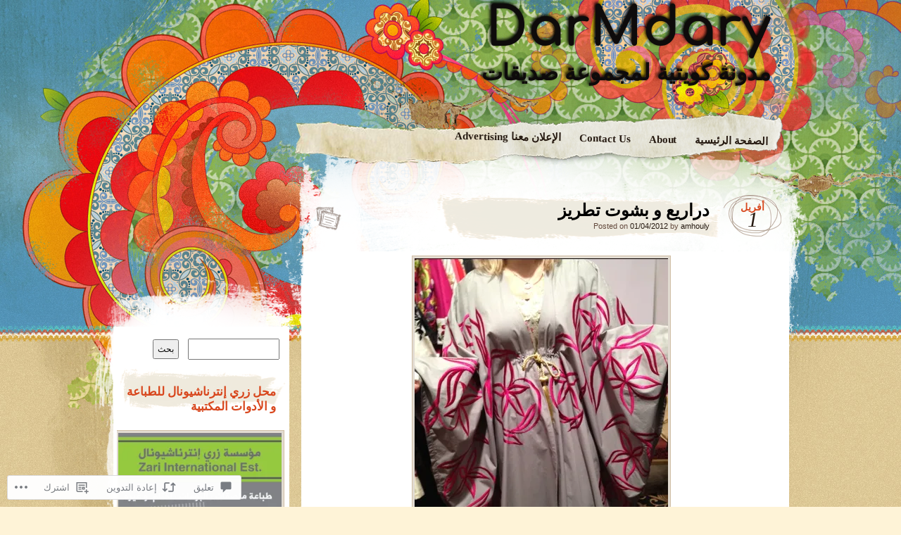

--- FILE ---
content_type: text/css
request_url: https://s0.wp.com/wp-content/themes/pub/matala/rtl.css?m=1401993419
body_size: 1012
content:
ul, ol{margin:0 2.5em 1.7em 0}blockquote{background:url("images/blockquote-rtl.gif") no-repeat top left;margin-right:30px;margin-left:auto}#site-title,
#site-description{padding-right:25px;padding-top:10px}#wrapper{background-image:url("images/bg-wrapper-rtl.jpg")}#inner-wrapper{background-image:url("images/bg-content-2col-rtl.png")}body.attachment #inner-wrapper{background-image:url("images/bg-content-1col-rtl.png")}#access{background-image:url("images/bg-menu-2col-rtl.png");float:right}.attachment #access{background-image:url("images/bg-menu-1col-rtl.png")}#access ul{margin-right:15px}#access li{float:right}#access ul ul{float:right;right:0;margin-right:0;left:auto;margin-left:auto}#access ul ul ul{right:100%;left:auto}#primary,
#secondary{float:right}#primary{margin-right:0}#secondary{margin-right:17px}#primary-bottom{background:url('images/bg-primary-bottom-rtl.png') no-repeat bottom right;margin-right:-40px}#secondary-bottom{background:url('images/bg-secondary-bottom-rtl.png') no-repeat bottom right;margin-right:-10px}body.attachment #primary-bottom{background:url('images/bg-content-1col-bottom-rtl.png') no-repeat bottom right;margin-right:-70px}.post-date{float:right}.entry-header{background:url("images/bg-header-title.gif") no-repeat right top;float:right;padding:15px 20px 15px 0}.page-link a{margin-left:4px;margin-right:auto}#author-avatar{float:right;padding-right:0;padding-left:0}#author-description{margin-right:78px;margin-left:auto}#author-link{text-align:left}.entry-content p{margin:0 10px 15px 0}.entry-content table{margin:0 0 24px -1px;text-align:right}.entry-content .gallery .gallery-item,
#random-gallery .gallery-item{float:right}.post-format-icon{float:left}.post-format-icon a{padding:18px 30px 0 0}.format-status .entry-content{float:right;margin-right:8px;margin-left:auto}.format-status .entry-content p{margin-right:0;margin-left:auto}.format-status .status-avatar{float:right;margin:0 10px 8px 8px}.format-quote .entry-content cite{text-align:left}.format-gallery .gallery-thumb{float:right;margin-left:20px;margin-right:auto}.aligncenter{margin-right:auto;margin-left:auto}.alignright,
.post-thumbnail{float:right;margin-left:20px;margin-right:auto}.alignleft{float:left;margin-right:20px;margin-left:auto}.attachment-post-thumbnail{text-align:right}.nav-previous{background-image:url("images/nav-prev-rtl.gif");float:right;text-align:left}.nav-next{background-image:url("images/nav-prev.gif");float:left}.nav-previous a{padding-left:35px;width:135px}.nav-next a{padding-right:25px;padding-left:0}.image-attachment .nav-previous,
#comments .nav-previous{background:url("images/next-image.gif") no-repeat right center}.image-attachment .nav-next,
#comments .nav-next{background:url("images/previous-image.gif") no-repeat left center}.image-attachment .nav-previous a,
#comments .nav-previous a{padding-left:15px}.image-attachment .nav-next a,
#comments .nav-next a{padding-right:15px}.thumbnail-nav{margin-right:10px}.prev-thumb{float:right}.next-thumb{float:left}#comments-title{background:none;text-align:left}#comments ol{margin-right:0;margin-left:auto}#comments ul{margin-right:0.425em;margin-left:auto}#comments .comment-author{margin:0 65px 0.85em 0}#comments .children .comment-author{margin-right:75px;margin-left:auto}#comments .avatar{right:10px;left:auto}#comments .children .avatar{right:25px;left:auto}#comments .comment-content{margin-right:45px;margin-left:auto}#comments .children .comment-content{margin-right:55px;margin-left:auto}#comments .comment-content p{margin:0 20px 15px 0}#comments .reply{text-align:left}#cancel-comment-reply-link{margin-right:10px;margin-left:auto}.widget-title{padding:25px 15px 0 0}#wp-calendar tfoot #next{text-align:left}.widget-area .sub-menu,
.widget-area .children{margin-right:1.5em;margin-left:auto}.widget_authors img{float:right;padding-left:10px;padding-right:0}.widget-area .widget_text .video-player,
.widget-area .widget_text .video-player div{margin-right:0}#colophon{background:url('images/bg-footer-rtl.jpg') no-repeat bottom left}#supplementary.two .widget-area{float:right;margin-left:3.7%;margin-right:auto}#supplementary.two .widget-area + .widget-area + .widget-area{margin-left:0;margin-right:auto}#random-gallery .random-gallery-title{background-position:right;padding:25px 35px 0 0}.random-photo{float:right;margin-left:20px;margin-right:auto}#wpstats{left:0;right:auto}#ie7 .nav-previous a,
#ie8 .nav-previous a{padding:15px 0 20px 8px}#ie8 .post-format-icon{margin-left:25px}#ie7 .post-format-icon a,
#ie8 .post-format-icon a{padding-left:25px}